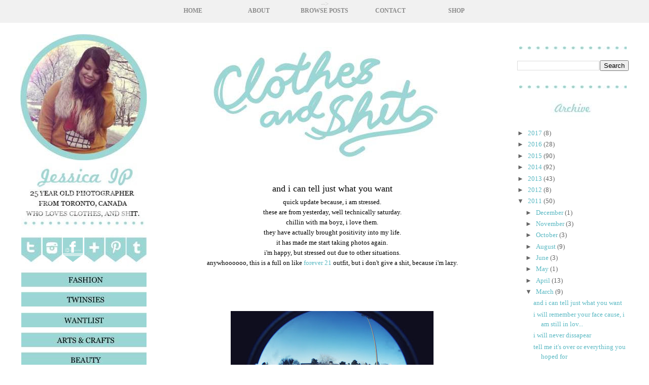

--- FILE ---
content_type: text/html; charset=UTF-8
request_url: https://clothesandshit.blogspot.com/2011/03/and-i-can-tell-just-what-you-want.html
body_size: 13613
content:
<!DOCTYPE html>
<html dir='ltr' xmlns='http://www.w3.org/1999/xhtml' xmlns:b='http://www.google.com/2005/gml/b' xmlns:data='http://www.google.com/2005/gml/data' xmlns:expr='http://www.google.com/2005/gml/expr'>
<head>
<link href='https://www.blogger.com/static/v1/widgets/2944754296-widget_css_bundle.css' rel='stylesheet' type='text/css'/>
<meta content='text/html; charset=UTF-8' http-equiv='Content-Type'/>
<meta content='blogger' name='generator'/>
<link href='https://clothesandshit.blogspot.com/favicon.ico' rel='icon' type='image/x-icon'/>
<link href='http://clothesandshit.blogspot.com/2011/03/and-i-can-tell-just-what-you-want.html' rel='canonical'/>
<link rel="alternate" type="application/atom+xml" title="clothes and shit - Atom" href="https://clothesandshit.blogspot.com/feeds/posts/default" />
<link rel="alternate" type="application/rss+xml" title="clothes and shit - RSS" href="https://clothesandshit.blogspot.com/feeds/posts/default?alt=rss" />
<link rel="service.post" type="application/atom+xml" title="clothes and shit - Atom" href="https://www.blogger.com/feeds/2053530142880706545/posts/default" />

<link rel="alternate" type="application/atom+xml" title="clothes and shit - Atom" href="https://clothesandshit.blogspot.com/feeds/1021684103901260363/comments/default" />
<!--Can't find substitution for tag [blog.ieCssRetrofitLinks]-->
<link href='https://blogger.googleusercontent.com/img/b/R29vZ2xl/AVvXsEgxiwpjEYkiOC3Mn2pX5KBbT-hv4vmXU21acgFNiPYdjvz1YJLsuJc552DbPz27cMEVWkNo3GXbsRtvNudV7RoEeUSYyz18AWxnEnsu_OYXMReETzgXgYG3IGJjCoKYIb_r1MD0S_9Amswf/s400/IMG_0655.JPG_effected.jpg' rel='image_src'/>
<meta content='http://clothesandshit.blogspot.com/2011/03/and-i-can-tell-just-what-you-want.html' property='og:url'/>
<meta content='and i can tell just what you want' property='og:title'/>
<meta content='quick update because, i am stressed. these are from yesterday, well technically saturday. chillin with ma boyz, i love them. they have actua...' property='og:description'/>
<meta content='https://blogger.googleusercontent.com/img/b/R29vZ2xl/AVvXsEgxiwpjEYkiOC3Mn2pX5KBbT-hv4vmXU21acgFNiPYdjvz1YJLsuJc552DbPz27cMEVWkNo3GXbsRtvNudV7RoEeUSYyz18AWxnEnsu_OYXMReETzgXgYG3IGJjCoKYIb_r1MD0S_9Amswf/w1200-h630-p-k-no-nu/IMG_0655.JPG_effected.jpg' property='og:image'/>
<title>and i can tell just what you want</title>
<style id='page-skin-1' type='text/css'><!--
/*
-----------------------------------------------
Blogger Template Style
Name:     Minima
Date:     26 Feb 2004
Updated by: Blogger Team
----------------------------------------------- */
/* Variable definitions
====================
<Variable name="bgcolor" description="Page Background Color"
type="color" default="#fff" value=&#8220;#ffffff&#8221;>
<Variable name="textcolor" description="Text Color"
type="color" default="#333">
<Variable name="linkcolor" description="Link Color"
type="color" default="#58a">
<Variable name="pagetitlecolor" description="Blog Title Color"
type="color" default="#666">
<Variable name="descriptioncolor" description="Blog Description Color"
type="color" default="#999">
<Variable name="titlecolor" description="Post Title Color"
type="color" default="#c60">
<Variable name="bordercolor" description="Border Color"
type="color" default="#ccc">
<Variable name="sidebarcolor" description="Sidebar Title Color"
type="color" default="#999">
<Variable name="sidebartextcolor" description="Sidebar Text Color"
type="color" default="#666">
<Variable name="visitedlinkcolor" description="Visited Link Color"
type="color" default="#999">
<Variable name="bodyfont" description="Text Font"
type="font" default="normal normal 100% Georgia, Serif">
<Variable name="headerfont" description="Sidebar Title Font"
type="font"
default="normal normal 78% 'Trebuchet MS',Trebuchet,Arial,Verdana,Sans-serif">
<Variable name="pagetitlefont" description="Blog Title Font"
type="font"
default="normal normal 200% Georgia, Serif">
<Variable name="descriptionfont" description="Blog Description Font"
type="font"
default="normal normal 78% 'Trebuchet MS', Trebuchet, Arial, Verdana, Sans-serif">
<Variable name="postfooterfont" description="Post Footer Font"
type="font"
default="normal normal 78% 'Trebuchet MS', Trebuchet, Arial, Verdana, Sans-serif">
<Variable name="startSide" description="Side where text starts in blog language"
type="automatic" default="left">
<Variable name="endSide" description="Side where text ends in blog language"
type="automatic" default="right">
*/
/* Use this with templates/template-twocol.html */
BODY {
background:FFFFFF;
background-image: url();
background-repeat: no-repeat;
background-position:center;
background-attachment: scroll;
margin:0;
color:#000000;
font:x-small Georgia Serif;
font-size/* */:/**/small;
font-size: /**/small;
text-align: center;
}
a:link {
color:#5bb9c3;
text-decoration:none;
}
a:visited {
color:#5bb9c3;
text-decoration:none;
}
a:hover {
color:#000000;
text-decoration:underline;
}
a img {
border-width:0;
}
/* Header
-----------------------------------------------
*/
#header-wrapper {
width:970px;
margin:0 auto 10px;
border:1px solid transparent;
}
#header-inner {
background-position: center;
margin-left: auto;
margin-right: auto;
}
#header {
margin: 0px;
border: 0px solid transparent;
text-align: center;
color:#666666;
}
#header h1 {
margin:5px 5px 0;
padding:15px 20px .25em;
line-height:1.2em;
text-transform:uppercase;
letter-spacing:.2em;
font: normal normal 200% Georgia, Utopia, 'Palatino Linotype', Palatino, serif;
}
#header a {
color:#666666;
text-decoration:none;
}
#header a:hover {
color:#666666;
}
#header .description {
margin:0 5px 5px;
padding:0 0px 1px;
max-width:700px;
text-transform:uppercase;
letter-spacing:.2em;
line-height: 1.4em;
font: normal normal 78% 'Trebuchet MS', Trebuchet, Arial, Verdana, Sans-serif;
color: #999999;
}
#header img {
margin-left: auto;
margin-right: auto;
}
/* Outer-Wrapper
----------------------------------------------- */
#outer-wrapper {
background:#ffffff;
width: 1200px;
margin:0 auto;
padding:0px;
text-align:left;
font: normal normal 100% Georgia, Utopia, 'Palatino Linotype', Palatino, serif;;
}
#left-sidebar-wrapper {
width: 250px;
float: left;
margin:0 auto;
padding:0px;
word-wrap: break-word; /* fix for long text breaking sidebar float in IE */
overflow: hidden; /* fix for long non-text content breaking IE sidebar float */
}
#main-wrapper {
width: 650px;
float: left;
margin:0 40px;
padding:0px;
word-wrap: break-word; /* fix for long text breaking sidebar float in IE */
overflow: hidden;     /* fix for long non-text content breaking IE sidebar float */
}
#sidebar-wrapper {
width: 220px;
float: right;
word-wrap: break-word; /* fix for long text breaking sidebar float in IE */
overflow: hidden;      /* fix for long non-text content breaking IE sidebar float */
}
/* Headings
----------------------------------------------- */
h2 {
margin:1.5em 0 .75em;
font:normal normal 78% Georgia, Utopia, 'Palatino Linotype', Palatino, serif;;
line-height: 1.4em;
text-transform:uppercase;
letter-spacing:.2em;
color:#666666;
}
/* Posts
-----------------------------------------------
*/
h2.date-header {
margin:1.5em 0 .5em;
}
.post {
margin:.5em 0 1.5em;
border-bottom:1px dotted transparent;
padding-bottom:1.5em;
}
.post h3 {
margin:.25em 0 0;
padding:0 0 4px;
font-size:140%;
font-weight:normal;
line-height:1.4em;
color:#000000;
text-align:center;
}
.post h3 a, .post h3 a:visited, .post h3 strong {
display:block;
text-decoration:none;
color:#000000;
font-weight:normal;
}
.post h3 strong, .post h3 a:hover {
color:#000000;
}
.post-body {
margin:0 0 .75em;
line-height:1.6em;
}
.post-body blockquote {
line-height:1.3em;
}
.post-footer {
margin: .75em 0;
color:#666666;
text-transform:uppercase;
letter-spacing:.1em;
font: normal normal 78% 'Trebuchet MS', Trebuchet, Arial, Verdana, Sans-serif;
line-height: 1.4em;
}
.comment-link {
margin-left:.6em;
}
.post img, table.tr-caption-container {
padding:4px;
border:1px solid transparent;
}
.tr-caption-container img {
border: none;
padding: 0;
}
.post blockquote {
margin:1em 20px;
}
.post blockquote p {
margin:.75em 0;
}
/* Comments
----------------------------------------------- */
#comments h4 {
margin:1em 0;
font-weight: bold;
line-height: 1.4em;
text-transform:uppercase;
letter-spacing:.2em;
color: #666666;
}
#comments-block {
margin:1em 0 1.5em;
line-height:1.6em;
}
#comments-block .comment-author {
margin:.5em 0;
}
#comments-block .comment-body {
margin:.25em 0 0;
}
#comments-block .comment-footer {
margin:-.25em 0 2em;
line-height: 1.4em;
text-transform:uppercase;
letter-spacing:.1em;
}
#comments-block .comment-body p {
margin:0 0 .75em;
}
.deleted-comment {
font-style:italic;
color:gray;
}
#blog-pager-newer-link {
float: left;
}
#blog-pager-older-link {
float: right;
}
#blog-pager {
text-align: center;
}
.feed-links {
clear: both;
line-height: 2.5em;
}
/* Sidebar Content
----------------------------------------------- */
.sidebar {
color: #666666;
line-height: 1.5em;
}
.sidebar ul {
list-style:none;
margin:0 0 0;
padding:0 0 0;
}
.sidebar li {
margin:0;
padding-top:0;
padding-right:0;
padding-bottom:.01em;
padding-left:2px;
text-indent:-15px;
line-height:1.5em;
}
.sidebar .widget, .main .widget {
border-bottom:1px dotted transparent;
margin:0 0 0.2em;
padding:0 0 1.0em;
}
.main .Blog {
border-bottom-width: 0;
}
/* Profile
----------------------------------------------- */
.profile-img {
float: left;
margin-top: 0;
margin-right: 5px;
margin-bottom: 5px;
margin-left: 0;
padding: 4px;
border: 1px solid transparent;
}
.profile-data {
margin:0;
text-transform:uppercase;
letter-spacing:.1em;
font: normal normal 78% 'Trebuchet MS', Trebuchet, Arial, Verdana, Sans-serif;
color: #666666;
font-weight: bold;
line-height: 1.6em;
}
.profile-datablock {
margin:.5em 0 .5em;
}
.profile-textblock {
margin: 0.5em 0;
line-height: 1.6em;
}
.profile-link {
font: normal normal 78% 'Trebuchet MS', Trebuchet, Arial, Verdana, Sans-serif;
text-transform: uppercase;
letter-spacing: .1em;
}
/* Footer
----------------------------------------------- */
#footer {
width:1200px;
clear:both;
margin:0 auto;
padding-top:15px;
line-height: 1.6em;
text-transform:uppercase;
letter-spacing:.1em;
text-align: center;
}
<style>
#nav{
position: fixed top center;
top: 0px;
margin: 0 auto;
height: 45px;
width: 780px;
background: #efefef
opacity: .85;
}
#headernav{
position: fixed;
top: 0px;
height: 45px;
width: 100%;
background: #efefef;
opacity: .85;
}
#nav a{
font: Georgia;
font-weight: bold;
text-align: center;
font-size: .9em;
}
#nav ul{
margin-top: 0px;
padding: 0px 0px;
background: #efefef;
list-style: none;
position: relative;
display: inline-table;
}
#nav ul li a:hover{
background: #808080;
transition: .25s;
color: #fff;
}
#nav ul:after {
content: ""; clear: both; display: block;
}
#nav ul li{
height: 45px;
width: 130px;
display: inline;
padding: 0px;
float: left;
line-height: 3em;
}
#nav ul li:hover {
background: #808080;
}
#nav ul ul {
display: none;
}
#nav ul li:hover > ul {
display: block;
}
#nav ul li a {
display: block;
padding: 2px 15px;
color: #777;
text-decoration: none;
background: #efefef;
transition: .5s;
}
#nav ul ul {
background: #efefef;
padding: 0;
position: absolute;
top: 100%;
width:130px;
}
#nav ul ul li {
float: none;
position: relative;
}
#nav ul ul li a {
padding: 2px 10px;
color: #777;
}
#nav ul ul li a:hover {
background: #808080;
color: #fff;
}
.jump-link a {
font-size:200%;
padding: 5px;
color: #93278F;
}
.jump-link a:hover {
color: #32631C;
text-decoration: none;
}
</style>

--></style>
<link href='https://www.blogger.com/dyn-css/authorization.css?targetBlogID=2053530142880706545&amp;zx=d1ccb051-3536-49ea-99dc-0d65e5b95f23' media='none' onload='if(media!=&#39;all&#39;)media=&#39;all&#39;' rel='stylesheet'/><noscript><link href='https://www.blogger.com/dyn-css/authorization.css?targetBlogID=2053530142880706545&amp;zx=d1ccb051-3536-49ea-99dc-0d65e5b95f23' rel='stylesheet'/></noscript>
<meta name='google-adsense-platform-account' content='ca-host-pub-1556223355139109'/>
<meta name='google-adsense-platform-domain' content='blogspot.com'/>

<!-- data-ad-client=ca-pub-1876777551463466 -->

</head>
<body>
<div id='headernav'>
<div id='nav'>
<ul>
<li><a href='http://clothesandshit.blogspot.com/'>HOME</a></li>
<li><a href='#'>ABOUT</a>
<ul>
<li><a href='http://clothesandshit.blogspot.com/p/about-me.html'>ABOUT JESSICA</a></li>
<li><a href='http://clothesandshit.blogspot.com/p/faq.html'>FAQ</a></li>
<li><a href='http://clothesandshit.blogspot.com/p/features.html'>FEATURES</a></li>
<li><a href='http://clothesandshit.blogspot.com/p/daily-reads.html'>MY DAILY READS</a></li>
</ul>
</li>
<li><a href='#'>BROWSE POSTS</a>
<ul>
<li><a href='http://clothesandshit.blogspot.com/search/label/outfit'>OUTFIT POSTS</a></li>
<li><a href='http://clothesandshit.blogspot.com/search/label/arts%20and%20crafts'>ARTS + CRAFTS</a></li>
<li><a href='http://clothesandshit.blogspot.com/search/label/Beauty'>BEAUTY</a></li>
<li><a href='http://clothesandshit.blogspot.com/search/label/review'>REVIEWS</a></li>
<li><a href='http://clothesandshit.blogspot.com/search/label/event'>EVENTS</a></li>
<li><a href='http://clothesandshit.blogspot.com/search/label/twinsies'>TWINSIES</a></li>
<li><a href='http://clothesandshit.blogspot.com/search/label/lifestyle'>LIFESTYLE</a></li>
</ul>
</li>
<li><a href='#'>CONTACT </a>
<ul>
<li><a href='http://clothesandshit.blogspot.com/p/contact-me.html'>CONTACT ME</a></li>
<li><a href='http://clothesandshit.blogspot.com/p/partner.html'>PARTNER</a></li></ul>
</li>
<li><a href='#'>SHOP</a>
<ul>
<li><a href='http://clothesandshit.blogspot.com/p/blog-page.html' target='_blank'>WHERE I SHOP</a></li>
<li><a href='http://clothesandshit.blogspot.com/p/shop-my.html'>SHOP MY CLOSET</a></li>
</ul>
</li>
</ul>
</div>
</div>
<div id='outer-wrapper'><div id='wrap2'>
<!-- skip links for text browsers -->
<span id='skiplinks' style='display:none;'>
<a href='#main'>skip to main </a> |
      <a href='#sidebar'>skip to sidebar</a>
</span>
<div id='header-wrapper'>
<div class='header section' id='header'><div class='widget Header' data-version='1' id='Header1'>
<div id='header-inner'>
<a href='https://clothesandshit.blogspot.com/' style='display: block'>
<img alt='clothes and shit' height='1px; ' id='Header1_headerimg' src='https://blogger.googleusercontent.com/img/b/R29vZ2xl/AVvXsEjPuhmrWi-7YNkMTYfR897Oq5UPI7SyDVfaPxgNKTUENiQTU_QrQuANsL5syuXfCg9GOI7JptIgAgtTkKPiujAhipjlhbDPAszk-TSnI6T811Nt7wLUWXuapux1MiFTAaY7KZog-OQUbBfD/s1600/pixel.png' style='display: block' width='1px; '/>
</a>
</div>
</div></div>
</div>
<div id='content-wrapper'>
<div id='crosscol-wrapper' style='text-align:center'>
<div class='crosscol no-items section' id='crosscol'></div>
</div>
<div id='left-sidebar-wrapper'>
<div class='sidebar section' id='left-sidebar'><div class='widget HTML' data-version='1' id='HTML8'>
<div class='widget-content'>
<center><br /><br /><img src="https://lh3.googleusercontent.com/blogger_img_proxy/AEn0k_vlc_CR5AIaAP4wSzIJHFxTvCV9iGzpZwV6eXqzHh8BnpxLiW0uMcKieA-H6cyS_H1Ts1McDNHxra-VwOJiNfzs91JoPksc0WvADpBg1aBBckDITQ=s0-d">
<table id="Table_01" width="247" height="420" border="0" cellpadding="0" cellspacing="0">
	<tr>
		<td colspan="6">
			<img src="https://lh3.googleusercontent.com/blogger_img_proxy/AEn0k_vKfZ-MqWT1RZlkOVqu4WDMLysffv_wK9OSNmMmlZCLXWt9XTGMGkD6cYLHk64NuKb2qPMoTNoS-jvn8FZqCH01aFBg1d7vq1IOFHW8rI-HiXVSH3nZGrzWEb1N3KRUxvslZHzX2E50q5-VTxXfYg=s0-d" width="247" height="137" alt=""></td>
	</tr>
	<tr>
		<td>
			<a href="https://twitter.com/_theinbetweenie"><img src="https://lh3.googleusercontent.com/blogger_img_proxy/AEn0k_sD0DXXCs2lJD0wZUqBWqlz2FTE4VyJq7XH9JLB4wTTBRnFBTY5vr9_3airvOvhKL195NBuIdJluP73V927BCwQohuvXKyOfEHVOTSj-bU=s0-d" width="42" height="62" alt=""></a></td>
		<td>
			<a href="http://instagram.com/theinbetweenie"><img src="https://lh3.googleusercontent.com/blogger_img_proxy/AEn0k_v1m_oKTKgVcyc-NSWX9ul6uMgkkD7X_Ci6ydfPnNF6OlWeseCHFioZvqrH4--9aVYITA2Edku92W4VjbNmoMSJ9D4dBqqYdEhP31We=s0-d" width="39" height="62" alt=""></a></td>
		<td>
			<a href="https://www.facebook.com/clothesandshitxx"><img src="https://lh3.googleusercontent.com/blogger_img_proxy/AEn0k_skwIhKQnJEtBEnuPTEQ0GkQmf07TCtVliepj5GRWa8wSylKPDu6Z8sMrP30hLNJF2KBb1SJ9g_u6kggiPVWVydfidIATWfN5gDwwRHt-had2xhi1rAdiUTnKIW3shMuRMNmBq5KpxYRneqXyG0HPJShf4C18CXkS1z0wz27NfI4hn9=s0-d" width="43" height="62" alt=""></a></td>
		<td>
			<a href="https://www.bloglovin.com/blog/2321816/clothes-and-shit"><img src="https://lh3.googleusercontent.com/blogger_img_proxy/AEn0k_uFLpbiCDcsHr5mTi5Fns0vvE_ASovQebSwOmSCJFviPXDeOywsZx_zTEAeDP9eT5jHGBqF74uARj4HaL7oYr4aveIIMxvt8qliOuG3kK2LDGhOhg=s0-d" width="42" height="62" alt=""></a></td>
		<td>
			<a href="http://www.pinterest.com/jesskuuh/clothes-and-shit/"><img src="https://lh3.googleusercontent.com/blogger_img_proxy/AEn0k_soFokcDWQHLqjKV-k2c_PVXrYH3Bt75M9Rlw7dCFX6kMDM00rMYUHjNdrwfcHBDASaUwHXtnrPG13NtSw80hRyDKdxDSPdKqY0jIZaZwY=s0-d" width="42" height="62" alt=""></a></td>
		<td>
			<a href="http://clothes--and--shit.tumblr.com/"><img src="https://lh3.googleusercontent.com/blogger_img_proxy/AEn0k_uZEUpSokgQ8XErsdY6TZvhio7j--xOEtpeK4DxHtUbWMopONgk5w5vilOEsmPCTxF6EOFOPJE-I07jcMMO6Vb-YUU6TcW7T5k1GmeDJZ0=s0-d" width="39" height="62" alt=""></a></td>
	</tr>
	<tr>
		<td colspan="6">
			<a href="http://clothesandshit.blogspot.com/search/label/fashion"><img src="https://lh3.googleusercontent.com/blogger_img_proxy/AEn0k_tpyd-DqXZDNUxLpYAdkeFsn3tyscK9Xa9XDiZQG1aHgm2WGZIX0vwBL-dLChol9In86ONiIPcdl0kvJojoKnjMZHmgqjqx2rW3i91W=s0-d" width="247" height="37" alt=""></a></td>
	</tr>
	<tr>
		<td colspan="6">
			<a href="http://clothesandshit.blogspot.com/search/label/twinsies"><img src="https://lh3.googleusercontent.com/blogger_img_proxy/AEn0k_vPRmeVRKx9JZgpP8A1tZWC7yTw6noYBY4-QRNvREGmOrIVxSBh6a6bv59faYZWCu4UmaoK4B2oYRD1eshIdPmDPkW7zCmexihfu4l5_w=s0-d" width="247" height="36" alt=""></a></td>
	</tr>
    	<tr>
		<td colspan="6">
			<a href="http://clothesandshit.blogspot.com/search/label/wantlist"><img src="https://lh3.googleusercontent.com/blogger_img_proxy/AEn0k_tuWeOO2T7UMysgCzv4qoifD9rzWKZP-7gYAf6S7un4vQhbOdwiIXtaPNPtV5G_o7t7eQBe0HMTbl9unlF51-w77ljZjjMbyduOa9yc=s0-d" width="247" height="36" alt=""></a></td>
	</tr>
	<tr>
		<td colspan="6">
			<a href="http://clothesandshit.blogspot.com/search/label/arts%20and%20crafts"><img src="https://lh3.googleusercontent.com/blogger_img_proxy/AEn0k_v0CQBkJwP6m2StZv7RA_fNaSs_12yBhRZRmvynsNwJLw-LLZOceY-SGCzR7TUuSfzfbd3lQFhCakrk4IUjm2JUzmwBS2yBbt1bn66w=s0-d" width="247" height="33" alt=""></a></td>
	</tr>
	<tr>
		<td colspan="6">
			<a href="http://clothesandshit.blogspot.com/search/label/Beauty"><img src="https://lh3.googleusercontent.com/blogger_img_proxy/AEn0k_usInOSN7-qQRPIibtBFG2oVCwdv1k00dPKK1AbKRbgTdg0JQo8Ct9atqyNUTf7jlRB3rE-h1fVK5_6_JrTqZaPh4n1H7uXGD49I5gT6s4=s0-d" width="247" height="34" alt=""></a></td>
	</tr>
	<tr>
		<td colspan="6">
			<a href="http://clothesandshit.blogspot.com/search/label/lifestyle"><img src="https://lh3.googleusercontent.com/blogger_img_proxy/AEn0k_s3TVmcGFCncyjt2oqAQ9c5g5_oLNqR99rtBpWqGUL0QntS_iX3sfkqVpmgBY6pHCh2TM7jR1IA03Sma4Q9Vq57qxQy0YfsNmtrB5nHdQ=s0-d" width="247" height="53" alt=""></a></td>
	</tr>
</table></center>
</div>
<div class='clear'></div>
</div><div class='widget HTML' data-version='1' id='HTML4'>
<div class='widget-content'>
<center><img src="https://lh3.googleusercontent.com/blogger_img_proxy/AEn0k_uEnJbjqSSYvilK-sBY6h0Aa1aAmWjef08sJg9ZF-N-qzaRwSnVBzt3LIuM9PMxaN61ok0DzpF8Jru3kdhbcvjMcTGvBZDKDhDfBKb2WEgkR4uSlQ=s0-d">
<br />
<a href="http://www.bloglovin.com/en/blog/2321816" title="Follow clothes and shit on Bloglovin"><img src="https://lh3.googleusercontent.com/blogger_img_proxy/AEn0k_v8CzdjoXbQH2G6RaonJkZHPXA3DdHfmRN0aWf4d4Az02zDliBqhhHaLaxgANs_r3TaoxBpywxPLzn73gjxA1FDNM8Zyk9Yb4ZtgRlYWcFmpXcHmXbiUho0Sh3vlk6f93u5SvA-eA=s0-d" alt="Follow on Bloglovin" border="0"></a></center>
</div>
<div class='clear'></div>
</div><div class='widget Followers' data-version='1' id='Followers1'>
<div class='widget-content'>
<div id='Followers1-wrapper'>
<div style='margin-right:2px;'>
<div><script type="text/javascript" src="https://apis.google.com/js/platform.js"></script>
<div id="followers-iframe-container"></div>
<script type="text/javascript">
    window.followersIframe = null;
    function followersIframeOpen(url) {
      gapi.load("gapi.iframes", function() {
        if (gapi.iframes && gapi.iframes.getContext) {
          window.followersIframe = gapi.iframes.getContext().openChild({
            url: url,
            where: document.getElementById("followers-iframe-container"),
            messageHandlersFilter: gapi.iframes.CROSS_ORIGIN_IFRAMES_FILTER,
            messageHandlers: {
              '_ready': function(obj) {
                window.followersIframe.getIframeEl().height = obj.height;
              },
              'reset': function() {
                window.followersIframe.close();
                followersIframeOpen("https://www.blogger.com/followers/frame/2053530142880706545?colors\x3dCgt0cmFuc3BhcmVudBILdHJhbnNwYXJlbnQaByM2NjY2NjYiByM1YmI5YzMqByNmZmZmZmYyByMwMDAwMDA6ByM2NjY2NjZCByM1YmI5YzNKByM5OTk5OTlSByM1YmI5YzNaC3RyYW5zcGFyZW50\x26pageSize\x3d21\x26hl\x3den\x26origin\x3dhttps://clothesandshit.blogspot.com");
              },
              'open': function(url) {
                window.followersIframe.close();
                followersIframeOpen(url);
              }
            }
          });
        }
      });
    }
    followersIframeOpen("https://www.blogger.com/followers/frame/2053530142880706545?colors\x3dCgt0cmFuc3BhcmVudBILdHJhbnNwYXJlbnQaByM2NjY2NjYiByM1YmI5YzMqByNmZmZmZmYyByMwMDAwMDA6ByM2NjY2NjZCByM1YmI5YzNKByM5OTk5OTlSByM1YmI5YzNaC3RyYW5zcGFyZW50\x26pageSize\x3d21\x26hl\x3den\x26origin\x3dhttps://clothesandshit.blogspot.com");
  </script></div>
</div>
</div>
<div class='clear'></div>
</div>
</div><div class='widget HTML' data-version='1' id='HTML15'>
<div class='widget-content'>
<div id="fb-root"></div>
<script>(function(d, s, id) {
  var js, fjs = d.getElementsByTagName(s)[0];
  if (d.getElementById(id)) return;
  js = d.createElement(s); js.id = id;
  js.src = "//connect.facebook.net/en_US/sdk.js#xfbml=1&version=v2.0";
  fjs.parentNode.insertBefore(js, fjs);
}(document, 'script', 'facebook-jssdk'));</script>
<div class="fb-like-box" data-href="https://www.facebook.com/clothesandshitxx" data-width="100" data-height="200" data-colorscheme="light" data-show-faces="true" data-header="true" data-stream="false" data-show-border="false"></div>
</div>
<div class='clear'></div>
</div><div class='widget HTML' data-version='1' id='HTML12'>
<div class='widget-content'>
<script src="//ajax.googleapis.com/ajax/libs/jquery/1.6.2/jquery.min.js" type="text/javascript"></script><script src="//lookbook.nu/widget/fans.js?id=25072&amp;align=center&amp;hash=e98ad6c8fa2c6f01360db812804bb400"></script><div class="lb_fans_25072"></div>
</div>
<div class='clear'></div>
</div><div class='widget HTML' data-version='1' id='HTML5'>
<div class='widget-content'>
<!--<center>
<img src="http://imageshack.us/a/img703/8014/uw27.png" /><br />
<img src="http://imageshack.us/a/img829/4993/0q79.jpg" /><br />
<textarea cols="24" rows="2">&lt;a href=&quot;http://clothesandshit.blogspot.com/&quot;&gt;&lt;img src=&quot;http://imageshack.us/a/img829/4993/0q79.jpg&quot;&gt;&lt;/a&gt;</textarea><br />


<img src="http://img706.imageshack.us/img706/1521/gwph.png" />
<br /><br />
<a href="http://www.kaelahbee.com"><img src="http://img716.imageshack.us/img716/1412/z34p.jpg" width="240" /></a></center>-->
</div>
<div class='clear'></div>
</div><div class='widget AdSense' data-version='1' id='AdSense1'>
<div class='widget-content'>
<script async src="//pagead2.googlesyndication.com/pagead/js/adsbygoogle.js"></script>
<!-- clothesandshit_left-sidebar_AdSense1_1x1_as -->
<ins class="adsbygoogle"
     style="display:block"
     data-ad-client="ca-pub-1876777551463466"
     data-ad-host="ca-host-pub-1556223355139109"
     data-ad-host-channel="L0001"
     data-ad-slot="4062775438"
     data-ad-format="auto"></ins>
<script>
(adsbygoogle = window.adsbygoogle || []).push({});
</script>
<div class='clear'></div>
</div>
</div></div>
</div>
<div id='main-wrapper'>
<div class='main section' id='main'><div class='widget HTML' data-version='1' id='HTML6'>
<div class='widget-content'>
<center><br /><br /><a href="http://clothesandshit.blogspot.com/"><img src="https://lh3.googleusercontent.com/blogger_img_proxy/AEn0k_tzuvPmTCDKRcmZj-kDlfyM8C8WK2Neg64IXSQ4Bv4lvGoP5vymUYHl2vKH42ROG1eZ2Q-hvErgi0kqSvIJ904K-fzMFtVY2Fyv6khLSmP9wdFQmQ=s0-d"></a></center>
</div>
<div class='clear'></div>
</div><div class='widget Blog' data-version='1' id='Blog1'>
<div class='blog-posts hfeed'>

          <div class="date-outer">
        

          <div class="date-posts">
        
<div class='post-outer'>
<div class='post hentry' itemprop='blogPost' itemscope='itemscope' itemtype='http://schema.org/BlogPosting'>
<meta content='https://blogger.googleusercontent.com/img/b/R29vZ2xl/AVvXsEgxiwpjEYkiOC3Mn2pX5KBbT-hv4vmXU21acgFNiPYdjvz1YJLsuJc552DbPz27cMEVWkNo3GXbsRtvNudV7RoEeUSYyz18AWxnEnsu_OYXMReETzgXgYG3IGJjCoKYIb_r1MD0S_9Amswf/s400/IMG_0655.JPG_effected.jpg' itemprop='image_url'/>
<meta content='2053530142880706545' itemprop='blogId'/>
<meta content='1021684103901260363' itemprop='postId'/>
<a name='1021684103901260363'></a>
<h3 class='post-title entry-title' itemprop='name'>
and i can tell just what you want
</h3>
<div class='post-header'>
<div class='post-header-line-1'></div>
</div>
<div class='post-body entry-content' id='post-body-1021684103901260363' itemprop='description articleBody'>
<div style="text-align: center;">quick update because, i am stressed.<br />these are from yesterday, well technically saturday.<br />chillin with ma boyz, i love them.<br />they have actually brought positivity into my life.<br />it has made me start taking photos again.<br />i'm happy, but stressed out due to other situations.<br />anywhoooooo, this is a full on like forever 21 outfit, but i don't give a shit, because i'm lazy.<br /><br /></div><br /><br /><br /><a href="https://blogger.googleusercontent.com/img/b/R29vZ2xl/AVvXsEgxiwpjEYkiOC3Mn2pX5KBbT-hv4vmXU21acgFNiPYdjvz1YJLsuJc552DbPz27cMEVWkNo3GXbsRtvNudV7RoEeUSYyz18AWxnEnsu_OYXMReETzgXgYG3IGJjCoKYIb_r1MD0S_9Amswf/s1600/IMG_0655.JPG_effected.jpg" onblur="try {parent.deselectBloggerImageGracefully();} catch(e) {}"><img alt="" border="0" id="BLOGGER_PHOTO_ID_5588784769377217506" src="https://blogger.googleusercontent.com/img/b/R29vZ2xl/AVvXsEgxiwpjEYkiOC3Mn2pX5KBbT-hv4vmXU21acgFNiPYdjvz1YJLsuJc552DbPz27cMEVWkNo3GXbsRtvNudV7RoEeUSYyz18AWxnEnsu_OYXMReETzgXgYG3IGJjCoKYIb_r1MD0S_9Amswf/s400/IMG_0655.JPG_effected.jpg" style="display: block; margin: 0px auto 10px; text-align: center; cursor: pointer; width: 400px; height: 267px;" /></a><br /><a href="https://blogger.googleusercontent.com/img/b/R29vZ2xl/AVvXsEgTj3eVVAUxvg6Ku0d_CW_BaOB18DCD7_fqybJ4fx4bZze_g2oaxc_5zcZbuZ0RwtNseYrj13t_0Ykh_tRccR86p6Q2AzrsxcnDV5vp6-aleZCxTRcDqesUPkI277N9ESvgfMurAVqEdaZ-/s1600/IMG_0653.JPG_effected.jpg" onblur="try {parent.deselectBloggerImageGracefully();} catch(e) {}"><img alt="" border="0" id="BLOGGER_PHOTO_ID_5588784768192511442" src="https://blogger.googleusercontent.com/img/b/R29vZ2xl/AVvXsEgTj3eVVAUxvg6Ku0d_CW_BaOB18DCD7_fqybJ4fx4bZze_g2oaxc_5zcZbuZ0RwtNseYrj13t_0Ykh_tRccR86p6Q2AzrsxcnDV5vp6-aleZCxTRcDqesUPkI277N9ESvgfMurAVqEdaZ-/s400/IMG_0653.JPG_effected.jpg" style="display: block; margin: 0px auto 10px; text-align: center; cursor: pointer; width: 400px; height: 267px;" /></a><br /><a href="https://blogger.googleusercontent.com/img/b/R29vZ2xl/AVvXsEg79gZaST-NR_mebzRBlveQe3Wu_D8Gg5KVf_1iqQs4Huh51eSQxOZ2k1E2yESxXhHTNecWrKbgCs53IT7732dxmQ4ELgEWJgoaXgZWU_gZfG_FwAL_W89ka7nrUJEHEA6GMdQRu37B9w-d/s1600/IMG_0651.JPG_effected.jpg" onblur="try {parent.deselectBloggerImageGracefully();} catch(e) {}"><img alt="" border="0" id="BLOGGER_PHOTO_ID_5588784756612034546" src="https://blogger.googleusercontent.com/img/b/R29vZ2xl/AVvXsEg79gZaST-NR_mebzRBlveQe3Wu_D8Gg5KVf_1iqQs4Huh51eSQxOZ2k1E2yESxXhHTNecWrKbgCs53IT7732dxmQ4ELgEWJgoaXgZWU_gZfG_FwAL_W89ka7nrUJEHEA6GMdQRu37B9w-d/s400/IMG_0651.JPG_effected.jpg" style="display: block; margin: 0px auto 10px; text-align: center; cursor: pointer; width: 400px; height: 267px;" /></a><br /><a href="https://blogger.googleusercontent.com/img/b/R29vZ2xl/AVvXsEijKKkXAGf8Pz0YIUSPYIijIWFM9va95UAp-NiWNW0dSX7kkbXsZJSPfRewfP-VQnofbCOQTZmdwc3AQeFxvlxc0URiyy-XhRKexBm0FmycCYw0Y3P-VBmXNOPVdkSTviFaEeFB_XppI_Hh/s1600/IMG_0646.JPG_effected.jpg" onblur="try {parent.deselectBloggerImageGracefully();} catch(e) {}"><img alt="" border="0" id="BLOGGER_PHOTO_ID_5588784751287168994" src="https://blogger.googleusercontent.com/img/b/R29vZ2xl/AVvXsEijKKkXAGf8Pz0YIUSPYIijIWFM9va95UAp-NiWNW0dSX7kkbXsZJSPfRewfP-VQnofbCOQTZmdwc3AQeFxvlxc0URiyy-XhRKexBm0FmycCYw0Y3P-VBmXNOPVdkSTviFaEeFB_XppI_Hh/s400/IMG_0646.JPG_effected.jpg" style="display: block; margin: 0px auto 10px; text-align: center; cursor: pointer; width: 400px; height: 267px;" /></a><br /><a href="https://blogger.googleusercontent.com/img/b/R29vZ2xl/AVvXsEhPYjcMrZ43Ltm6wjn-UGw2wH-djDM-GK8uEAY9gjKNqN8ILkhAQca4ZT6NjiRWqEA8k0Svl1W0vS99zm3IJSSZKGLwatx9QLf833vb9juUCx-vPEPXEuH0vO9qjONL9WZaBiG331-C7KGF/s1600/IMG_0623.JPG_effected.jpg" onblur="try {parent.deselectBloggerImageGracefully();} catch(e) {}"><img alt="" border="0" id="BLOGGER_PHOTO_ID_5588784743484277234" src="https://blogger.googleusercontent.com/img/b/R29vZ2xl/AVvXsEhPYjcMrZ43Ltm6wjn-UGw2wH-djDM-GK8uEAY9gjKNqN8ILkhAQca4ZT6NjiRWqEA8k0Svl1W0vS99zm3IJSSZKGLwatx9QLf833vb9juUCx-vPEPXEuH0vO9qjONL9WZaBiG331-C7KGF/s400/IMG_0623.JPG_effected.jpg" style="display: block; margin: 0px auto 10px; text-align: center; cursor: pointer; width: 400px; height: 267px;" /></a><br /><div style="text-align: center;"><ul><li>Black Pretty Sweater <span style="font-weight: bold;">Forever 21</span></li><li>Floral Denim Shorts <span style="font-weight: bold;">Forever 21</span></li><li>Black Tights <span style="font-weight: bold;">H&amp;M</span></li><li>Studded Boots <span style="font-weight: bold;">Forever 21</span></li><li>Cute Bow <span style="font-weight: bold;">Hilary</span><br /></li></ul></div>
<div style='clear: both;'></div>
</div>
<div class='post-footer'>
<div class='post-footer-line post-footer-line-1'><span class='post-timestamp'>
on
<meta content='http://clothesandshit.blogspot.com/2011/03/and-i-can-tell-just-what-you-want.html' itemprop='url'/>
<a class='timestamp-link' href='https://clothesandshit.blogspot.com/2011/03/and-i-can-tell-just-what-you-want.html' rel='bookmark' title='permanent link'><abbr class='published' itemprop='datePublished' title='2011-03-27T11:33:00-04:00'>3/27/2011 11:33:00 AM</abbr></a>
</span>
<span class='post-comment-link'>
</span>
<span class='post-icons'>
<span class='item-control blog-admin pid-417967174'>
<a href='https://www.blogger.com/post-edit.g?blogID=2053530142880706545&postID=1021684103901260363&from=pencil' title='Edit Post'>
<img alt='' class='icon-action' height='18' src='https://resources.blogblog.com/img/icon18_edit_allbkg.gif' width='18'/>
</a>
</span>
</span>
</div>
<div class='post-footer-line post-footer-line-2'><span class='post-labels'>
</span>
</div>
<div class='post-footer-line post-footer-line-3'></div>
</div>
</div>
<div class='comments' id='comments'>
<a name='comments'></a>
<h4>No comments:</h4>
<div id='Blog1_comments-block-wrapper'>
<dl class='avatar-comment-indent' id='comments-block'>
</dl>
</div>
<p class='comment-footer'>
<div class='comment-form'>
<a name='comment-form'></a>
<h4 id='comment-post-message'>Post a Comment</h4>
<p>
</p>
<a href='https://www.blogger.com/comment/frame/2053530142880706545?po=1021684103901260363&hl=en&saa=85391&origin=https://clothesandshit.blogspot.com' id='comment-editor-src'></a>
<iframe allowtransparency='true' class='blogger-iframe-colorize blogger-comment-from-post' frameborder='0' height='410px' id='comment-editor' name='comment-editor' src='' width='100%'></iframe>
<script src='https://www.blogger.com/static/v1/jsbin/2830521187-comment_from_post_iframe.js' type='text/javascript'></script>
<script type='text/javascript'>
      BLOG_CMT_createIframe('https://www.blogger.com/rpc_relay.html');
    </script>
</div>
</p>
</div>
</div>
<div class='inline-ad'>
<script async src="//pagead2.googlesyndication.com/pagead/js/adsbygoogle.js"></script>
<!-- clothesandshit_main_Blog1_1x1_as -->
<ins class="adsbygoogle"
     style="display:block"
     data-ad-client="ca-pub-1876777551463466"
     data-ad-host="ca-host-pub-1556223355139109"
     data-ad-host-channel="L0007"
     data-ad-slot="2586042232"
     data-ad-format="auto"></ins>
<script>
(adsbygoogle = window.adsbygoogle || []).push({});
</script>
</div>

        </div></div>
      
</div>
<div class='blog-pager' id='blog-pager'>
<span id='blog-pager-newer-link'>
<a class='blog-pager-newer-link' href='https://clothesandshit.blogspot.com/2011/04/theres-always-gonna-be-this-little-girl.html' id='Blog1_blog-pager-newer-link' title='Newer Post'>Newer Post</a>
</span>
<span id='blog-pager-older-link'>
<a class='blog-pager-older-link' href='https://clothesandshit.blogspot.com/2011/03/i-will-remember-your-face-cause-i-am.html' id='Blog1_blog-pager-older-link' title='Older Post'>Older Post</a>
</span>
<a class='home-link' href='https://clothesandshit.blogspot.com/'>Home</a>
</div>
<div class='clear'></div>
<div class='post-feeds'>
<div class='feed-links'>
Subscribe to:
<a class='feed-link' href='https://clothesandshit.blogspot.com/feeds/1021684103901260363/comments/default' target='_blank' type='application/atom+xml'>Post Comments (Atom)</a>
</div>
</div>
</div></div>
</div>
<div id='sidebar-wrapper'>
<div class='sidebar section' id='sidebar'><div class='widget HTML' data-version='1' id='HTML13'>
<div class='widget-content'>
<script>
  (function(i,s,o,g,r,a,m){i['GoogleAnalyticsObject']=r;i[r]=i[r]||function(){
  (i[r].q=i[r].q||[]).push(arguments)},i[r].l=1*new Date();a=s.createElement(o),
  m=s.getElementsByTagName(o)[0];a.async=1;a.src=g;m.parentNode.insertBefore(a,m)
  })(window,document,'script','//www.google-analytics.com/analytics.js','ga');

  ga('create', 'UA-43425478-1', 'clothesandshit.blogspot.ca');
  ga('send', 'pageview');

</script>
</div>
<div class='clear'></div>
</div><div class='widget HTML' data-version='1' id='HTML2'>
<div class='widget-content'>
<center><br /><br />
<img src="https://lh3.googleusercontent.com/blogger_img_proxy/AEn0k_vscfrivGpo3uFq4ZHQt3vKeOj4Y0Pe424D7bycQxYURU40F2ZoACC4yKNFQm2zG5SwdDrrUX_1bARibQRTPTrSrebxUcNI2w0srGGWlrl87bu3Tg=s0-d">
</center>
</div>
<div class='clear'></div>
</div><div class='widget BlogSearch' data-version='1' id='BlogSearch1'>
<div class='widget-content'>
<div id='BlogSearch1_form'>
<form action='https://clothesandshit.blogspot.com/search' class='gsc-search-box' target='_top'>
<table cellpadding='0' cellspacing='0' class='gsc-search-box'>
<tbody>
<tr>
<td class='gsc-input'>
<input autocomplete='off' class='gsc-input' name='q' size='10' title='search' type='text' value=''/>
</td>
<td class='gsc-search-button'>
<input class='gsc-search-button' title='search' type='submit' value='Search'/>
</td>
</tr>
</tbody>
</table>
</form>
</div>
</div>
<div class='clear'></div>
</div><div class='widget HTML' data-version='1' id='HTML7'>
<div class='widget-content'>
<center><img src="https://lh3.googleusercontent.com/blogger_img_proxy/AEn0k_vscfrivGpo3uFq4ZHQt3vKeOj4Y0Pe424D7bycQxYURU40F2ZoACC4yKNFQm2zG5SwdDrrUX_1bARibQRTPTrSrebxUcNI2w0srGGWlrl87bu3Tg=s0-d">
<br /><br />
<img src="https://lh3.googleusercontent.com/blogger_img_proxy/AEn0k_sWhtVuPspYHdHiHPTQb-ANNqrQ4wjZWKRTBHpvraql37kwE85eU2ndnCV_FkjsCjztjNPrUoYc16QhBgb4Ni02C8KR5eFJg7bxM9RI96kNSlsQgA=s0-d"></center>
</div>
<div class='clear'></div>
</div><div class='widget BlogArchive' data-version='1' id='BlogArchive1'>
<div class='widget-content'>
<div id='ArchiveList'>
<div id='BlogArchive1_ArchiveList'>
<ul class='hierarchy'>
<li class='archivedate collapsed'>
<a class='toggle' href='javascript:void(0)'>
<span class='zippy'>

        &#9658;&#160;
      
</span>
</a>
<a class='post-count-link' href='https://clothesandshit.blogspot.com/2017/'>
2017
</a>
<span class='post-count' dir='ltr'>(8)</span>
<ul class='hierarchy'>
<li class='archivedate collapsed'>
<a class='toggle' href='javascript:void(0)'>
<span class='zippy'>

        &#9658;&#160;
      
</span>
</a>
<a class='post-count-link' href='https://clothesandshit.blogspot.com/2017/09/'>
September
</a>
<span class='post-count' dir='ltr'>(3)</span>
</li>
</ul>
<ul class='hierarchy'>
<li class='archivedate collapsed'>
<a class='toggle' href='javascript:void(0)'>
<span class='zippy'>

        &#9658;&#160;
      
</span>
</a>
<a class='post-count-link' href='https://clothesandshit.blogspot.com/2017/08/'>
August
</a>
<span class='post-count' dir='ltr'>(1)</span>
</li>
</ul>
<ul class='hierarchy'>
<li class='archivedate collapsed'>
<a class='toggle' href='javascript:void(0)'>
<span class='zippy'>

        &#9658;&#160;
      
</span>
</a>
<a class='post-count-link' href='https://clothesandshit.blogspot.com/2017/03/'>
March
</a>
<span class='post-count' dir='ltr'>(2)</span>
</li>
</ul>
<ul class='hierarchy'>
<li class='archivedate collapsed'>
<a class='toggle' href='javascript:void(0)'>
<span class='zippy'>

        &#9658;&#160;
      
</span>
</a>
<a class='post-count-link' href='https://clothesandshit.blogspot.com/2017/02/'>
February
</a>
<span class='post-count' dir='ltr'>(2)</span>
</li>
</ul>
</li>
</ul>
<ul class='hierarchy'>
<li class='archivedate collapsed'>
<a class='toggle' href='javascript:void(0)'>
<span class='zippy'>

        &#9658;&#160;
      
</span>
</a>
<a class='post-count-link' href='https://clothesandshit.blogspot.com/2016/'>
2016
</a>
<span class='post-count' dir='ltr'>(28)</span>
<ul class='hierarchy'>
<li class='archivedate collapsed'>
<a class='toggle' href='javascript:void(0)'>
<span class='zippy'>

        &#9658;&#160;
      
</span>
</a>
<a class='post-count-link' href='https://clothesandshit.blogspot.com/2016/08/'>
August
</a>
<span class='post-count' dir='ltr'>(2)</span>
</li>
</ul>
<ul class='hierarchy'>
<li class='archivedate collapsed'>
<a class='toggle' href='javascript:void(0)'>
<span class='zippy'>

        &#9658;&#160;
      
</span>
</a>
<a class='post-count-link' href='https://clothesandshit.blogspot.com/2016/07/'>
July
</a>
<span class='post-count' dir='ltr'>(1)</span>
</li>
</ul>
<ul class='hierarchy'>
<li class='archivedate collapsed'>
<a class='toggle' href='javascript:void(0)'>
<span class='zippy'>

        &#9658;&#160;
      
</span>
</a>
<a class='post-count-link' href='https://clothesandshit.blogspot.com/2016/06/'>
June
</a>
<span class='post-count' dir='ltr'>(1)</span>
</li>
</ul>
<ul class='hierarchy'>
<li class='archivedate collapsed'>
<a class='toggle' href='javascript:void(0)'>
<span class='zippy'>

        &#9658;&#160;
      
</span>
</a>
<a class='post-count-link' href='https://clothesandshit.blogspot.com/2016/05/'>
May
</a>
<span class='post-count' dir='ltr'>(8)</span>
</li>
</ul>
<ul class='hierarchy'>
<li class='archivedate collapsed'>
<a class='toggle' href='javascript:void(0)'>
<span class='zippy'>

        &#9658;&#160;
      
</span>
</a>
<a class='post-count-link' href='https://clothesandshit.blogspot.com/2016/04/'>
April
</a>
<span class='post-count' dir='ltr'>(6)</span>
</li>
</ul>
<ul class='hierarchy'>
<li class='archivedate collapsed'>
<a class='toggle' href='javascript:void(0)'>
<span class='zippy'>

        &#9658;&#160;
      
</span>
</a>
<a class='post-count-link' href='https://clothesandshit.blogspot.com/2016/03/'>
March
</a>
<span class='post-count' dir='ltr'>(5)</span>
</li>
</ul>
<ul class='hierarchy'>
<li class='archivedate collapsed'>
<a class='toggle' href='javascript:void(0)'>
<span class='zippy'>

        &#9658;&#160;
      
</span>
</a>
<a class='post-count-link' href='https://clothesandshit.blogspot.com/2016/02/'>
February
</a>
<span class='post-count' dir='ltr'>(4)</span>
</li>
</ul>
<ul class='hierarchy'>
<li class='archivedate collapsed'>
<a class='toggle' href='javascript:void(0)'>
<span class='zippy'>

        &#9658;&#160;
      
</span>
</a>
<a class='post-count-link' href='https://clothesandshit.blogspot.com/2016/01/'>
January
</a>
<span class='post-count' dir='ltr'>(1)</span>
</li>
</ul>
</li>
</ul>
<ul class='hierarchy'>
<li class='archivedate collapsed'>
<a class='toggle' href='javascript:void(0)'>
<span class='zippy'>

        &#9658;&#160;
      
</span>
</a>
<a class='post-count-link' href='https://clothesandshit.blogspot.com/2015/'>
2015
</a>
<span class='post-count' dir='ltr'>(90)</span>
<ul class='hierarchy'>
<li class='archivedate collapsed'>
<a class='toggle' href='javascript:void(0)'>
<span class='zippy'>

        &#9658;&#160;
      
</span>
</a>
<a class='post-count-link' href='https://clothesandshit.blogspot.com/2015/12/'>
December
</a>
<span class='post-count' dir='ltr'>(6)</span>
</li>
</ul>
<ul class='hierarchy'>
<li class='archivedate collapsed'>
<a class='toggle' href='javascript:void(0)'>
<span class='zippy'>

        &#9658;&#160;
      
</span>
</a>
<a class='post-count-link' href='https://clothesandshit.blogspot.com/2015/11/'>
November
</a>
<span class='post-count' dir='ltr'>(4)</span>
</li>
</ul>
<ul class='hierarchy'>
<li class='archivedate collapsed'>
<a class='toggle' href='javascript:void(0)'>
<span class='zippy'>

        &#9658;&#160;
      
</span>
</a>
<a class='post-count-link' href='https://clothesandshit.blogspot.com/2015/10/'>
October
</a>
<span class='post-count' dir='ltr'>(9)</span>
</li>
</ul>
<ul class='hierarchy'>
<li class='archivedate collapsed'>
<a class='toggle' href='javascript:void(0)'>
<span class='zippy'>

        &#9658;&#160;
      
</span>
</a>
<a class='post-count-link' href='https://clothesandshit.blogspot.com/2015/09/'>
September
</a>
<span class='post-count' dir='ltr'>(6)</span>
</li>
</ul>
<ul class='hierarchy'>
<li class='archivedate collapsed'>
<a class='toggle' href='javascript:void(0)'>
<span class='zippy'>

        &#9658;&#160;
      
</span>
</a>
<a class='post-count-link' href='https://clothesandshit.blogspot.com/2015/08/'>
August
</a>
<span class='post-count' dir='ltr'>(4)</span>
</li>
</ul>
<ul class='hierarchy'>
<li class='archivedate collapsed'>
<a class='toggle' href='javascript:void(0)'>
<span class='zippy'>

        &#9658;&#160;
      
</span>
</a>
<a class='post-count-link' href='https://clothesandshit.blogspot.com/2015/07/'>
July
</a>
<span class='post-count' dir='ltr'>(5)</span>
</li>
</ul>
<ul class='hierarchy'>
<li class='archivedate collapsed'>
<a class='toggle' href='javascript:void(0)'>
<span class='zippy'>

        &#9658;&#160;
      
</span>
</a>
<a class='post-count-link' href='https://clothesandshit.blogspot.com/2015/06/'>
June
</a>
<span class='post-count' dir='ltr'>(13)</span>
</li>
</ul>
<ul class='hierarchy'>
<li class='archivedate collapsed'>
<a class='toggle' href='javascript:void(0)'>
<span class='zippy'>

        &#9658;&#160;
      
</span>
</a>
<a class='post-count-link' href='https://clothesandshit.blogspot.com/2015/05/'>
May
</a>
<span class='post-count' dir='ltr'>(5)</span>
</li>
</ul>
<ul class='hierarchy'>
<li class='archivedate collapsed'>
<a class='toggle' href='javascript:void(0)'>
<span class='zippy'>

        &#9658;&#160;
      
</span>
</a>
<a class='post-count-link' href='https://clothesandshit.blogspot.com/2015/04/'>
April
</a>
<span class='post-count' dir='ltr'>(13)</span>
</li>
</ul>
<ul class='hierarchy'>
<li class='archivedate collapsed'>
<a class='toggle' href='javascript:void(0)'>
<span class='zippy'>

        &#9658;&#160;
      
</span>
</a>
<a class='post-count-link' href='https://clothesandshit.blogspot.com/2015/03/'>
March
</a>
<span class='post-count' dir='ltr'>(9)</span>
</li>
</ul>
<ul class='hierarchy'>
<li class='archivedate collapsed'>
<a class='toggle' href='javascript:void(0)'>
<span class='zippy'>

        &#9658;&#160;
      
</span>
</a>
<a class='post-count-link' href='https://clothesandshit.blogspot.com/2015/02/'>
February
</a>
<span class='post-count' dir='ltr'>(9)</span>
</li>
</ul>
<ul class='hierarchy'>
<li class='archivedate collapsed'>
<a class='toggle' href='javascript:void(0)'>
<span class='zippy'>

        &#9658;&#160;
      
</span>
</a>
<a class='post-count-link' href='https://clothesandshit.blogspot.com/2015/01/'>
January
</a>
<span class='post-count' dir='ltr'>(7)</span>
</li>
</ul>
</li>
</ul>
<ul class='hierarchy'>
<li class='archivedate collapsed'>
<a class='toggle' href='javascript:void(0)'>
<span class='zippy'>

        &#9658;&#160;
      
</span>
</a>
<a class='post-count-link' href='https://clothesandshit.blogspot.com/2014/'>
2014
</a>
<span class='post-count' dir='ltr'>(92)</span>
<ul class='hierarchy'>
<li class='archivedate collapsed'>
<a class='toggle' href='javascript:void(0)'>
<span class='zippy'>

        &#9658;&#160;
      
</span>
</a>
<a class='post-count-link' href='https://clothesandshit.blogspot.com/2014/12/'>
December
</a>
<span class='post-count' dir='ltr'>(8)</span>
</li>
</ul>
<ul class='hierarchy'>
<li class='archivedate collapsed'>
<a class='toggle' href='javascript:void(0)'>
<span class='zippy'>

        &#9658;&#160;
      
</span>
</a>
<a class='post-count-link' href='https://clothesandshit.blogspot.com/2014/11/'>
November
</a>
<span class='post-count' dir='ltr'>(2)</span>
</li>
</ul>
<ul class='hierarchy'>
<li class='archivedate collapsed'>
<a class='toggle' href='javascript:void(0)'>
<span class='zippy'>

        &#9658;&#160;
      
</span>
</a>
<a class='post-count-link' href='https://clothesandshit.blogspot.com/2014/10/'>
October
</a>
<span class='post-count' dir='ltr'>(3)</span>
</li>
</ul>
<ul class='hierarchy'>
<li class='archivedate collapsed'>
<a class='toggle' href='javascript:void(0)'>
<span class='zippy'>

        &#9658;&#160;
      
</span>
</a>
<a class='post-count-link' href='https://clothesandshit.blogspot.com/2014/09/'>
September
</a>
<span class='post-count' dir='ltr'>(7)</span>
</li>
</ul>
<ul class='hierarchy'>
<li class='archivedate collapsed'>
<a class='toggle' href='javascript:void(0)'>
<span class='zippy'>

        &#9658;&#160;
      
</span>
</a>
<a class='post-count-link' href='https://clothesandshit.blogspot.com/2014/08/'>
August
</a>
<span class='post-count' dir='ltr'>(8)</span>
</li>
</ul>
<ul class='hierarchy'>
<li class='archivedate collapsed'>
<a class='toggle' href='javascript:void(0)'>
<span class='zippy'>

        &#9658;&#160;
      
</span>
</a>
<a class='post-count-link' href='https://clothesandshit.blogspot.com/2014/07/'>
July
</a>
<span class='post-count' dir='ltr'>(13)</span>
</li>
</ul>
<ul class='hierarchy'>
<li class='archivedate collapsed'>
<a class='toggle' href='javascript:void(0)'>
<span class='zippy'>

        &#9658;&#160;
      
</span>
</a>
<a class='post-count-link' href='https://clothesandshit.blogspot.com/2014/06/'>
June
</a>
<span class='post-count' dir='ltr'>(8)</span>
</li>
</ul>
<ul class='hierarchy'>
<li class='archivedate collapsed'>
<a class='toggle' href='javascript:void(0)'>
<span class='zippy'>

        &#9658;&#160;
      
</span>
</a>
<a class='post-count-link' href='https://clothesandshit.blogspot.com/2014/05/'>
May
</a>
<span class='post-count' dir='ltr'>(8)</span>
</li>
</ul>
<ul class='hierarchy'>
<li class='archivedate collapsed'>
<a class='toggle' href='javascript:void(0)'>
<span class='zippy'>

        &#9658;&#160;
      
</span>
</a>
<a class='post-count-link' href='https://clothesandshit.blogspot.com/2014/04/'>
April
</a>
<span class='post-count' dir='ltr'>(5)</span>
</li>
</ul>
<ul class='hierarchy'>
<li class='archivedate collapsed'>
<a class='toggle' href='javascript:void(0)'>
<span class='zippy'>

        &#9658;&#160;
      
</span>
</a>
<a class='post-count-link' href='https://clothesandshit.blogspot.com/2014/03/'>
March
</a>
<span class='post-count' dir='ltr'>(11)</span>
</li>
</ul>
<ul class='hierarchy'>
<li class='archivedate collapsed'>
<a class='toggle' href='javascript:void(0)'>
<span class='zippy'>

        &#9658;&#160;
      
</span>
</a>
<a class='post-count-link' href='https://clothesandshit.blogspot.com/2014/02/'>
February
</a>
<span class='post-count' dir='ltr'>(8)</span>
</li>
</ul>
<ul class='hierarchy'>
<li class='archivedate collapsed'>
<a class='toggle' href='javascript:void(0)'>
<span class='zippy'>

        &#9658;&#160;
      
</span>
</a>
<a class='post-count-link' href='https://clothesandshit.blogspot.com/2014/01/'>
January
</a>
<span class='post-count' dir='ltr'>(11)</span>
</li>
</ul>
</li>
</ul>
<ul class='hierarchy'>
<li class='archivedate collapsed'>
<a class='toggle' href='javascript:void(0)'>
<span class='zippy'>

        &#9658;&#160;
      
</span>
</a>
<a class='post-count-link' href='https://clothesandshit.blogspot.com/2013/'>
2013
</a>
<span class='post-count' dir='ltr'>(43)</span>
<ul class='hierarchy'>
<li class='archivedate collapsed'>
<a class='toggle' href='javascript:void(0)'>
<span class='zippy'>

        &#9658;&#160;
      
</span>
</a>
<a class='post-count-link' href='https://clothesandshit.blogspot.com/2013/12/'>
December
</a>
<span class='post-count' dir='ltr'>(8)</span>
</li>
</ul>
<ul class='hierarchy'>
<li class='archivedate collapsed'>
<a class='toggle' href='javascript:void(0)'>
<span class='zippy'>

        &#9658;&#160;
      
</span>
</a>
<a class='post-count-link' href='https://clothesandshit.blogspot.com/2013/11/'>
November
</a>
<span class='post-count' dir='ltr'>(2)</span>
</li>
</ul>
<ul class='hierarchy'>
<li class='archivedate collapsed'>
<a class='toggle' href='javascript:void(0)'>
<span class='zippy'>

        &#9658;&#160;
      
</span>
</a>
<a class='post-count-link' href='https://clothesandshit.blogspot.com/2013/10/'>
October
</a>
<span class='post-count' dir='ltr'>(6)</span>
</li>
</ul>
<ul class='hierarchy'>
<li class='archivedate collapsed'>
<a class='toggle' href='javascript:void(0)'>
<span class='zippy'>

        &#9658;&#160;
      
</span>
</a>
<a class='post-count-link' href='https://clothesandshit.blogspot.com/2013/09/'>
September
</a>
<span class='post-count' dir='ltr'>(7)</span>
</li>
</ul>
<ul class='hierarchy'>
<li class='archivedate collapsed'>
<a class='toggle' href='javascript:void(0)'>
<span class='zippy'>

        &#9658;&#160;
      
</span>
</a>
<a class='post-count-link' href='https://clothesandshit.blogspot.com/2013/08/'>
August
</a>
<span class='post-count' dir='ltr'>(5)</span>
</li>
</ul>
<ul class='hierarchy'>
<li class='archivedate collapsed'>
<a class='toggle' href='javascript:void(0)'>
<span class='zippy'>

        &#9658;&#160;
      
</span>
</a>
<a class='post-count-link' href='https://clothesandshit.blogspot.com/2013/07/'>
July
</a>
<span class='post-count' dir='ltr'>(5)</span>
</li>
</ul>
<ul class='hierarchy'>
<li class='archivedate collapsed'>
<a class='toggle' href='javascript:void(0)'>
<span class='zippy'>

        &#9658;&#160;
      
</span>
</a>
<a class='post-count-link' href='https://clothesandshit.blogspot.com/2013/06/'>
June
</a>
<span class='post-count' dir='ltr'>(4)</span>
</li>
</ul>
<ul class='hierarchy'>
<li class='archivedate collapsed'>
<a class='toggle' href='javascript:void(0)'>
<span class='zippy'>

        &#9658;&#160;
      
</span>
</a>
<a class='post-count-link' href='https://clothesandshit.blogspot.com/2013/05/'>
May
</a>
<span class='post-count' dir='ltr'>(5)</span>
</li>
</ul>
<ul class='hierarchy'>
<li class='archivedate collapsed'>
<a class='toggle' href='javascript:void(0)'>
<span class='zippy'>

        &#9658;&#160;
      
</span>
</a>
<a class='post-count-link' href='https://clothesandshit.blogspot.com/2013/04/'>
April
</a>
<span class='post-count' dir='ltr'>(1)</span>
</li>
</ul>
</li>
</ul>
<ul class='hierarchy'>
<li class='archivedate collapsed'>
<a class='toggle' href='javascript:void(0)'>
<span class='zippy'>

        &#9658;&#160;
      
</span>
</a>
<a class='post-count-link' href='https://clothesandshit.blogspot.com/2012/'>
2012
</a>
<span class='post-count' dir='ltr'>(8)</span>
<ul class='hierarchy'>
<li class='archivedate collapsed'>
<a class='toggle' href='javascript:void(0)'>
<span class='zippy'>

        &#9658;&#160;
      
</span>
</a>
<a class='post-count-link' href='https://clothesandshit.blogspot.com/2012/07/'>
July
</a>
<span class='post-count' dir='ltr'>(1)</span>
</li>
</ul>
<ul class='hierarchy'>
<li class='archivedate collapsed'>
<a class='toggle' href='javascript:void(0)'>
<span class='zippy'>

        &#9658;&#160;
      
</span>
</a>
<a class='post-count-link' href='https://clothesandshit.blogspot.com/2012/05/'>
May
</a>
<span class='post-count' dir='ltr'>(3)</span>
</li>
</ul>
<ul class='hierarchy'>
<li class='archivedate collapsed'>
<a class='toggle' href='javascript:void(0)'>
<span class='zippy'>

        &#9658;&#160;
      
</span>
</a>
<a class='post-count-link' href='https://clothesandshit.blogspot.com/2012/02/'>
February
</a>
<span class='post-count' dir='ltr'>(4)</span>
</li>
</ul>
</li>
</ul>
<ul class='hierarchy'>
<li class='archivedate expanded'>
<a class='toggle' href='javascript:void(0)'>
<span class='zippy toggle-open'>

        &#9660;&#160;
      
</span>
</a>
<a class='post-count-link' href='https://clothesandshit.blogspot.com/2011/'>
2011
</a>
<span class='post-count' dir='ltr'>(50)</span>
<ul class='hierarchy'>
<li class='archivedate collapsed'>
<a class='toggle' href='javascript:void(0)'>
<span class='zippy'>

        &#9658;&#160;
      
</span>
</a>
<a class='post-count-link' href='https://clothesandshit.blogspot.com/2011/12/'>
December
</a>
<span class='post-count' dir='ltr'>(1)</span>
</li>
</ul>
<ul class='hierarchy'>
<li class='archivedate collapsed'>
<a class='toggle' href='javascript:void(0)'>
<span class='zippy'>

        &#9658;&#160;
      
</span>
</a>
<a class='post-count-link' href='https://clothesandshit.blogspot.com/2011/11/'>
November
</a>
<span class='post-count' dir='ltr'>(3)</span>
</li>
</ul>
<ul class='hierarchy'>
<li class='archivedate collapsed'>
<a class='toggle' href='javascript:void(0)'>
<span class='zippy'>

        &#9658;&#160;
      
</span>
</a>
<a class='post-count-link' href='https://clothesandshit.blogspot.com/2011/10/'>
October
</a>
<span class='post-count' dir='ltr'>(3)</span>
</li>
</ul>
<ul class='hierarchy'>
<li class='archivedate collapsed'>
<a class='toggle' href='javascript:void(0)'>
<span class='zippy'>

        &#9658;&#160;
      
</span>
</a>
<a class='post-count-link' href='https://clothesandshit.blogspot.com/2011/08/'>
August
</a>
<span class='post-count' dir='ltr'>(9)</span>
</li>
</ul>
<ul class='hierarchy'>
<li class='archivedate collapsed'>
<a class='toggle' href='javascript:void(0)'>
<span class='zippy'>

        &#9658;&#160;
      
</span>
</a>
<a class='post-count-link' href='https://clothesandshit.blogspot.com/2011/06/'>
June
</a>
<span class='post-count' dir='ltr'>(3)</span>
</li>
</ul>
<ul class='hierarchy'>
<li class='archivedate collapsed'>
<a class='toggle' href='javascript:void(0)'>
<span class='zippy'>

        &#9658;&#160;
      
</span>
</a>
<a class='post-count-link' href='https://clothesandshit.blogspot.com/2011/05/'>
May
</a>
<span class='post-count' dir='ltr'>(1)</span>
</li>
</ul>
<ul class='hierarchy'>
<li class='archivedate collapsed'>
<a class='toggle' href='javascript:void(0)'>
<span class='zippy'>

        &#9658;&#160;
      
</span>
</a>
<a class='post-count-link' href='https://clothesandshit.blogspot.com/2011/04/'>
April
</a>
<span class='post-count' dir='ltr'>(13)</span>
</li>
</ul>
<ul class='hierarchy'>
<li class='archivedate expanded'>
<a class='toggle' href='javascript:void(0)'>
<span class='zippy toggle-open'>

        &#9660;&#160;
      
</span>
</a>
<a class='post-count-link' href='https://clothesandshit.blogspot.com/2011/03/'>
March
</a>
<span class='post-count' dir='ltr'>(9)</span>
<ul class='posts'>
<li><a href='https://clothesandshit.blogspot.com/2011/03/and-i-can-tell-just-what-you-want.html'>and i can tell just what you want</a></li>
<li><a href='https://clothesandshit.blogspot.com/2011/03/i-will-remember-your-face-cause-i-am.html'>i will remember your face cause, i am still in lov...</a></li>
<li><a href='https://clothesandshit.blogspot.com/2011/03/i-will-never-dissapear.html'>i will never dissapear</a></li>
<li><a href='https://clothesandshit.blogspot.com/2011/03/tell-me-its-over-or-everything-you.html'>tell me it&#39;s over or everything you hoped for</a></li>
<li><a href='https://clothesandshit.blogspot.com/2011/03/youve-got-your-hands-on-her-button-down.html'>you&#39;ve got your hands on her button down</a></li>
<li><a href='https://clothesandshit.blogspot.com/2011/03/id-rather-die-then-to-be-with-you.html'>i&#39;d rather die, then to be with you</a></li>
<li><a href='https://clothesandshit.blogspot.com/2011/03/so-show-me-love.html'>so, show me love</a></li>
<li><a href='https://clothesandshit.blogspot.com/2011/03/you-know-im-not-around-because-of-you.html'>you know i&#39;m not around because of you</a></li>
<li><a href='https://clothesandshit.blogspot.com/2011/03/youve-got-mouthful-of-diamonds.html'>you&#39;ve got a mouthful of diamonds</a></li>
</ul>
</li>
</ul>
<ul class='hierarchy'>
<li class='archivedate collapsed'>
<a class='toggle' href='javascript:void(0)'>
<span class='zippy'>

        &#9658;&#160;
      
</span>
</a>
<a class='post-count-link' href='https://clothesandshit.blogspot.com/2011/02/'>
February
</a>
<span class='post-count' dir='ltr'>(1)</span>
</li>
</ul>
<ul class='hierarchy'>
<li class='archivedate collapsed'>
<a class='toggle' href='javascript:void(0)'>
<span class='zippy'>

        &#9658;&#160;
      
</span>
</a>
<a class='post-count-link' href='https://clothesandshit.blogspot.com/2011/01/'>
January
</a>
<span class='post-count' dir='ltr'>(7)</span>
</li>
</ul>
</li>
</ul>
<ul class='hierarchy'>
<li class='archivedate collapsed'>
<a class='toggle' href='javascript:void(0)'>
<span class='zippy'>

        &#9658;&#160;
      
</span>
</a>
<a class='post-count-link' href='https://clothesandshit.blogspot.com/2010/'>
2010
</a>
<span class='post-count' dir='ltr'>(16)</span>
<ul class='hierarchy'>
<li class='archivedate collapsed'>
<a class='toggle' href='javascript:void(0)'>
<span class='zippy'>

        &#9658;&#160;
      
</span>
</a>
<a class='post-count-link' href='https://clothesandshit.blogspot.com/2010/12/'>
December
</a>
<span class='post-count' dir='ltr'>(3)</span>
</li>
</ul>
<ul class='hierarchy'>
<li class='archivedate collapsed'>
<a class='toggle' href='javascript:void(0)'>
<span class='zippy'>

        &#9658;&#160;
      
</span>
</a>
<a class='post-count-link' href='https://clothesandshit.blogspot.com/2010/11/'>
November
</a>
<span class='post-count' dir='ltr'>(2)</span>
</li>
</ul>
<ul class='hierarchy'>
<li class='archivedate collapsed'>
<a class='toggle' href='javascript:void(0)'>
<span class='zippy'>

        &#9658;&#160;
      
</span>
</a>
<a class='post-count-link' href='https://clothesandshit.blogspot.com/2010/10/'>
October
</a>
<span class='post-count' dir='ltr'>(4)</span>
</li>
</ul>
<ul class='hierarchy'>
<li class='archivedate collapsed'>
<a class='toggle' href='javascript:void(0)'>
<span class='zippy'>

        &#9658;&#160;
      
</span>
</a>
<a class='post-count-link' href='https://clothesandshit.blogspot.com/2010/09/'>
September
</a>
<span class='post-count' dir='ltr'>(6)</span>
</li>
</ul>
<ul class='hierarchy'>
<li class='archivedate collapsed'>
<a class='toggle' href='javascript:void(0)'>
<span class='zippy'>

        &#9658;&#160;
      
</span>
</a>
<a class='post-count-link' href='https://clothesandshit.blogspot.com/2010/08/'>
August
</a>
<span class='post-count' dir='ltr'>(1)</span>
</li>
</ul>
</li>
</ul>
</div>
</div>
<div class='clear'></div>
</div>
</div></div>
</div>
<!-- spacer for skins that want sidebar and main to be the same height-->
<div class='clear'>&#160;</div>
</div>
<!-- end content-wrapper -->
<div id='footer-wrapper'>
<div class='footer section' id='footer'><div class='widget HTML' data-version='1' id='HTML14'>
<div class='widget-content'>
<script>
  (function(i,s,o,g,r,a,m){i['GoogleAnalyticsObject']=r;i[r]=i[r]||function(){
  (i[r].q=i[r].q||[]).push(arguments)},i[r].l=1*new Date();a=s.createElement(o),
  m=s.getElementsByTagName(o)[0];a.async=1;a.src=g;m.parentNode.insertBefore(a,m)
  })(window,document,'script','//www.google-analytics.com/analytics.js','ga');

  ga('create', 'UA-43425478-1', 'auto');
  ga('send', 'pageview');

</script>
</div>
<div class='clear'></div>
</div><div class='widget HTML' data-version='1' id='HTML10'>
<div class='widget-content'>
<script type="text/javascript" src="//s.skimresources.com/js/66106X1499951.skimlinks.js"></script>
</div>
<div class='clear'></div>
</div></div>
</div>
</div></div>
<!-- end outer-wrapper -->

<script type="text/javascript" src="https://www.blogger.com/static/v1/widgets/2028843038-widgets.js"></script>
<script type='text/javascript'>
window['__wavt'] = 'AOuZoY7YS0hsKh8Kgi4Xuu_auUl8G1W1Aw:1769329344969';_WidgetManager._Init('//www.blogger.com/rearrange?blogID\x3d2053530142880706545','//clothesandshit.blogspot.com/2011/03/and-i-can-tell-just-what-you-want.html','2053530142880706545');
_WidgetManager._SetDataContext([{'name': 'blog', 'data': {'blogId': '2053530142880706545', 'title': 'clothes and shit', 'url': 'https://clothesandshit.blogspot.com/2011/03/and-i-can-tell-just-what-you-want.html', 'canonicalUrl': 'http://clothesandshit.blogspot.com/2011/03/and-i-can-tell-just-what-you-want.html', 'homepageUrl': 'https://clothesandshit.blogspot.com/', 'searchUrl': 'https://clothesandshit.blogspot.com/search', 'canonicalHomepageUrl': 'http://clothesandshit.blogspot.com/', 'blogspotFaviconUrl': 'https://clothesandshit.blogspot.com/favicon.ico', 'bloggerUrl': 'https://www.blogger.com', 'hasCustomDomain': false, 'httpsEnabled': true, 'enabledCommentProfileImages': true, 'gPlusViewType': 'FILTERED_POSTMOD', 'adultContent': false, 'analyticsAccountNumber': '', 'encoding': 'UTF-8', 'locale': 'en', 'localeUnderscoreDelimited': 'en', 'languageDirection': 'ltr', 'isPrivate': false, 'isMobile': false, 'isMobileRequest': false, 'mobileClass': '', 'isPrivateBlog': false, 'isDynamicViewsAvailable': true, 'feedLinks': '\x3clink rel\x3d\x22alternate\x22 type\x3d\x22application/atom+xml\x22 title\x3d\x22clothes and shit - Atom\x22 href\x3d\x22https://clothesandshit.blogspot.com/feeds/posts/default\x22 /\x3e\n\x3clink rel\x3d\x22alternate\x22 type\x3d\x22application/rss+xml\x22 title\x3d\x22clothes and shit - RSS\x22 href\x3d\x22https://clothesandshit.blogspot.com/feeds/posts/default?alt\x3drss\x22 /\x3e\n\x3clink rel\x3d\x22service.post\x22 type\x3d\x22application/atom+xml\x22 title\x3d\x22clothes and shit - Atom\x22 href\x3d\x22https://www.blogger.com/feeds/2053530142880706545/posts/default\x22 /\x3e\n\n\x3clink rel\x3d\x22alternate\x22 type\x3d\x22application/atom+xml\x22 title\x3d\x22clothes and shit - Atom\x22 href\x3d\x22https://clothesandshit.blogspot.com/feeds/1021684103901260363/comments/default\x22 /\x3e\n', 'meTag': '', 'adsenseClientId': 'ca-pub-1876777551463466', 'adsenseHostId': 'ca-host-pub-1556223355139109', 'adsenseHasAds': true, 'adsenseAutoAds': false, 'boqCommentIframeForm': true, 'loginRedirectParam': '', 'view': '', 'dynamicViewsCommentsSrc': '//www.blogblog.com/dynamicviews/4224c15c4e7c9321/js/comments.js', 'dynamicViewsScriptSrc': '//www.blogblog.com/dynamicviews/6e0d22adcfa5abea', 'plusOneApiSrc': 'https://apis.google.com/js/platform.js', 'disableGComments': true, 'interstitialAccepted': false, 'sharing': {'platforms': [{'name': 'Get link', 'key': 'link', 'shareMessage': 'Get link', 'target': ''}, {'name': 'Facebook', 'key': 'facebook', 'shareMessage': 'Share to Facebook', 'target': 'facebook'}, {'name': 'BlogThis!', 'key': 'blogThis', 'shareMessage': 'BlogThis!', 'target': 'blog'}, {'name': 'X', 'key': 'twitter', 'shareMessage': 'Share to X', 'target': 'twitter'}, {'name': 'Pinterest', 'key': 'pinterest', 'shareMessage': 'Share to Pinterest', 'target': 'pinterest'}, {'name': 'Email', 'key': 'email', 'shareMessage': 'Email', 'target': 'email'}], 'disableGooglePlus': true, 'googlePlusShareButtonWidth': 0, 'googlePlusBootstrap': '\x3cscript type\x3d\x22text/javascript\x22\x3ewindow.___gcfg \x3d {\x27lang\x27: \x27en\x27};\x3c/script\x3e'}, 'hasCustomJumpLinkMessage': false, 'jumpLinkMessage': 'Read more', 'pageType': 'item', 'postId': '1021684103901260363', 'postImageThumbnailUrl': 'https://blogger.googleusercontent.com/img/b/R29vZ2xl/AVvXsEgxiwpjEYkiOC3Mn2pX5KBbT-hv4vmXU21acgFNiPYdjvz1YJLsuJc552DbPz27cMEVWkNo3GXbsRtvNudV7RoEeUSYyz18AWxnEnsu_OYXMReETzgXgYG3IGJjCoKYIb_r1MD0S_9Amswf/s72-c/IMG_0655.JPG_effected.jpg', 'postImageUrl': 'https://blogger.googleusercontent.com/img/b/R29vZ2xl/AVvXsEgxiwpjEYkiOC3Mn2pX5KBbT-hv4vmXU21acgFNiPYdjvz1YJLsuJc552DbPz27cMEVWkNo3GXbsRtvNudV7RoEeUSYyz18AWxnEnsu_OYXMReETzgXgYG3IGJjCoKYIb_r1MD0S_9Amswf/s400/IMG_0655.JPG_effected.jpg', 'pageName': 'and i can tell just what you want', 'pageTitle': 'clothes and shit: and i can tell just what you want'}}, {'name': 'features', 'data': {}}, {'name': 'messages', 'data': {'edit': 'Edit', 'linkCopiedToClipboard': 'Link copied to clipboard!', 'ok': 'Ok', 'postLink': 'Post Link'}}, {'name': 'template', 'data': {'name': 'custom', 'localizedName': 'Custom', 'isResponsive': false, 'isAlternateRendering': false, 'isCustom': true}}, {'name': 'view', 'data': {'classic': {'name': 'classic', 'url': '?view\x3dclassic'}, 'flipcard': {'name': 'flipcard', 'url': '?view\x3dflipcard'}, 'magazine': {'name': 'magazine', 'url': '?view\x3dmagazine'}, 'mosaic': {'name': 'mosaic', 'url': '?view\x3dmosaic'}, 'sidebar': {'name': 'sidebar', 'url': '?view\x3dsidebar'}, 'snapshot': {'name': 'snapshot', 'url': '?view\x3dsnapshot'}, 'timeslide': {'name': 'timeslide', 'url': '?view\x3dtimeslide'}, 'isMobile': false, 'title': 'and i can tell just what you want', 'description': 'quick update because, i am stressed. these are from yesterday, well technically saturday. chillin with ma boyz, i love them. they have actua...', 'featuredImage': 'https://blogger.googleusercontent.com/img/b/R29vZ2xl/AVvXsEgxiwpjEYkiOC3Mn2pX5KBbT-hv4vmXU21acgFNiPYdjvz1YJLsuJc552DbPz27cMEVWkNo3GXbsRtvNudV7RoEeUSYyz18AWxnEnsu_OYXMReETzgXgYG3IGJjCoKYIb_r1MD0S_9Amswf/s400/IMG_0655.JPG_effected.jpg', 'url': 'https://clothesandshit.blogspot.com/2011/03/and-i-can-tell-just-what-you-want.html', 'type': 'item', 'isSingleItem': true, 'isMultipleItems': false, 'isError': false, 'isPage': false, 'isPost': true, 'isHomepage': false, 'isArchive': false, 'isLabelSearch': false, 'postId': 1021684103901260363}}]);
_WidgetManager._RegisterWidget('_HeaderView', new _WidgetInfo('Header1', 'header', document.getElementById('Header1'), {}, 'displayModeFull'));
_WidgetManager._RegisterWidget('_HTMLView', new _WidgetInfo('HTML8', 'left-sidebar', document.getElementById('HTML8'), {}, 'displayModeFull'));
_WidgetManager._RegisterWidget('_HTMLView', new _WidgetInfo('HTML4', 'left-sidebar', document.getElementById('HTML4'), {}, 'displayModeFull'));
_WidgetManager._RegisterWidget('_FollowersView', new _WidgetInfo('Followers1', 'left-sidebar', document.getElementById('Followers1'), {}, 'displayModeFull'));
_WidgetManager._RegisterWidget('_HTMLView', new _WidgetInfo('HTML15', 'left-sidebar', document.getElementById('HTML15'), {}, 'displayModeFull'));
_WidgetManager._RegisterWidget('_HTMLView', new _WidgetInfo('HTML12', 'left-sidebar', document.getElementById('HTML12'), {}, 'displayModeFull'));
_WidgetManager._RegisterWidget('_HTMLView', new _WidgetInfo('HTML5', 'left-sidebar', document.getElementById('HTML5'), {}, 'displayModeFull'));
_WidgetManager._RegisterWidget('_AdSenseView', new _WidgetInfo('AdSense1', 'left-sidebar', document.getElementById('AdSense1'), {}, 'displayModeFull'));
_WidgetManager._RegisterWidget('_HTMLView', new _WidgetInfo('HTML6', 'main', document.getElementById('HTML6'), {}, 'displayModeFull'));
_WidgetManager._RegisterWidget('_BlogView', new _WidgetInfo('Blog1', 'main', document.getElementById('Blog1'), {'cmtInteractionsEnabled': false, 'lightboxEnabled': true, 'lightboxModuleUrl': 'https://www.blogger.com/static/v1/jsbin/4049919853-lbx.js', 'lightboxCssUrl': 'https://www.blogger.com/static/v1/v-css/828616780-lightbox_bundle.css'}, 'displayModeFull'));
_WidgetManager._RegisterWidget('_HTMLView', new _WidgetInfo('HTML13', 'sidebar', document.getElementById('HTML13'), {}, 'displayModeFull'));
_WidgetManager._RegisterWidget('_HTMLView', new _WidgetInfo('HTML2', 'sidebar', document.getElementById('HTML2'), {}, 'displayModeFull'));
_WidgetManager._RegisterWidget('_BlogSearchView', new _WidgetInfo('BlogSearch1', 'sidebar', document.getElementById('BlogSearch1'), {}, 'displayModeFull'));
_WidgetManager._RegisterWidget('_HTMLView', new _WidgetInfo('HTML7', 'sidebar', document.getElementById('HTML7'), {}, 'displayModeFull'));
_WidgetManager._RegisterWidget('_BlogArchiveView', new _WidgetInfo('BlogArchive1', 'sidebar', document.getElementById('BlogArchive1'), {'languageDirection': 'ltr', 'loadingMessage': 'Loading\x26hellip;'}, 'displayModeFull'));
_WidgetManager._RegisterWidget('_HTMLView', new _WidgetInfo('HTML14', 'footer', document.getElementById('HTML14'), {}, 'displayModeFull'));
_WidgetManager._RegisterWidget('_HTMLView', new _WidgetInfo('HTML10', 'footer', document.getElementById('HTML10'), {}, 'displayModeFull'));
</script>
</body>
</html>

--- FILE ---
content_type: text/html; charset=utf-8
request_url: https://www.google.com/recaptcha/api2/aframe
body_size: 268
content:
<!DOCTYPE HTML><html><head><meta http-equiv="content-type" content="text/html; charset=UTF-8"></head><body><script nonce="ycqxgRDQHPKEeBYmLLhREA">/** Anti-fraud and anti-abuse applications only. See google.com/recaptcha */ try{var clients={'sodar':'https://pagead2.googlesyndication.com/pagead/sodar?'};window.addEventListener("message",function(a){try{if(a.source===window.parent){var b=JSON.parse(a.data);var c=clients[b['id']];if(c){var d=document.createElement('img');d.src=c+b['params']+'&rc='+(localStorage.getItem("rc::a")?sessionStorage.getItem("rc::b"):"");window.document.body.appendChild(d);sessionStorage.setItem("rc::e",parseInt(sessionStorage.getItem("rc::e")||0)+1);localStorage.setItem("rc::h",'1769329357869');}}}catch(b){}});window.parent.postMessage("_grecaptcha_ready", "*");}catch(b){}</script></body></html>